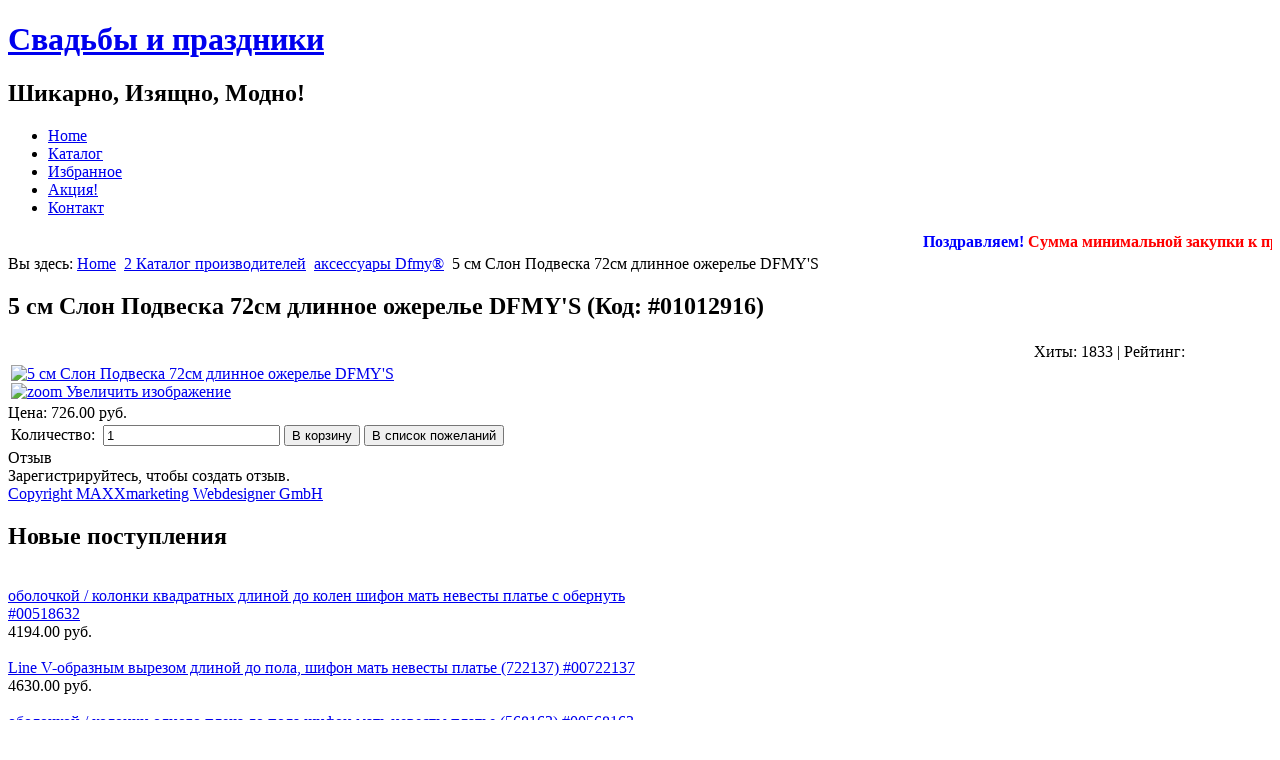

--- FILE ---
content_type: text/html; charset=utf-8
request_url: http://s.eva-groshe.ru/aksessuary-dfmy/5-sm-slon-podveska-72sm-dlinnoe-ozherele-dfmy-s
body_size: 9044
content:
<!DOCTYPE html>
<html dir="ltr" lang="ru-ru">
<head>
      <base href="http://s.eva-groshe.ru/aksessuary-dfmy/5-sm-slon-podveska-72sm-dlinnoe-ozherele-dfmy-s" />
  <meta http-equiv="content-type" content="text/html; charset=utf-8" />
  <meta name="rights" content="Copyright © 2014-2023. Eva Groshe All Rights Reserved." />
  <meta name="generator" content="Joomla! - Open Source Content Management" />
  <title>5 см Слон Подвеска 72см длинное ожерелье DFMY'S</title>
  <link rel="stylesheet" href="http://s.eva-groshe.ru/components/com_jshopping/css/default.css" type="text/css" />
  <link rel="stylesheet" href="http://s.eva-groshe.ru/components/com_jshopping/css/jquery.lightbox-0.5.css" type="text/css" />
  <link rel="stylesheet" href="http://s.eva-groshe.ru/components/com_jshopping/css/jquery.rating.css" type="text/css" />
  <link rel="stylesheet" href="/modules/mod_cdlogin/tmpl/css/mod_cdlogin.css" type="text/css" />
  <link rel="stylesheet" href="/plugins/system/cdscriptegrator/libraries/highslide/css/highslide.css" type="text/css" />
  <script src="http://s.eva-groshe.ru/components/com_jshopping/js/jquery/jquery-1.6.2.min.js" type="text/javascript"></script>
  <script src="http://s.eva-groshe.ru/components/com_jshopping/js/jquery/jquery-noconflict.js" type="text/javascript"></script>
  <script src="http://s.eva-groshe.ru/components/com_jshopping/js/jquery/jquery.media.js" type="text/javascript"></script>
  <script src="http://s.eva-groshe.ru/components/com_jshopping/js/functions.js" type="text/javascript"></script>
  <script src="http://s.eva-groshe.ru/components/com_jshopping/js/validateForm.js" type="text/javascript"></script>
  <script src="http://s.eva-groshe.ru/components/com_jshopping/js/jquery/jquery.lightbox-0.5.pack.js" type="text/javascript"></script>
  <script src="http://s.eva-groshe.ru/components/com_jshopping/js/jquery/jquery.MetaData.js" type="text/javascript"></script>
  <script src="http://s.eva-groshe.ru/components/com_jshopping/js/jquery/jquery.rating.pack.js" type="text/javascript"></script>
  <script src="/media/system/js/mootools-core.js" type="text/javascript"></script>
  <script src="/media/system/js/core.js" type="text/javascript"></script>
  <script src="/media/system/js/mootools-more.js" type="text/javascript"></script>
  <script src="/plugins/system/cdscriptegrator/libraries/highslide/js/highslide-full.min.js" type="text/javascript"></script>
  <script type="text/javascript">
function initJSlightBox(){
                jQuery("a.lightbox").lightBox({
                    imageLoading: "http://s.eva-groshe.ru/components/com_jshopping/images/loading.gif",
                    imageBtnClose: "http://s.eva-groshe.ru/components/com_jshopping/images/close.gif",
                    imageBtnPrev: "http://s.eva-groshe.ru/components/com_jshopping/images/prev.gif",
                    imageBtnNext: "http://s.eva-groshe.ru/components/com_jshopping/images/next.gif",
                    imageBlank: "http://s.eva-groshe.ru/components/com_jshopping/images/blank.gif",
                    txtImage: "Изображение",
                    txtOf: "из"
                });
            }
            jQuery(function() { initJSlightBox(); });
		<!--
		hs.graphicsDir = '/plugins/system/cdscriptegrator/libraries/highslide/graphics/';
    	hs.outlineType = 'rounded-white';
    	hs.outlineWhileAnimating = true;
    	hs.showCredits = true;
    	hs.expandDuration = 250;
		hs.anchor = 'auto';
		hs.align = 'auto';
		hs.transitions = ["expand"];
		hs.dimmingOpacity = 0;
		hs.lang = {
		   loadingText :     'Loading...',
		   loadingTitle :    'Click to cancel',
		   focusTitle :      'Click to bring to front',
		   fullExpandTitle : 'Expand to actual size',
		   fullExpandText :  'Full size',
		   creditsText :     'Powered by Highslide JS',
		   creditsTitle :    'Go to the Highslide JS homepage',
		   previousText :    'Previous',
		   previousTitle :   'Previous (arrow left)',
		   nextText :        'Next',
		   nextTitle :       'Next (arrow right)',
		   moveTitle :       'Move',
		   moveText :        'Move',
		   closeText :       'Close',
		   closeTitle :      'Close (esc)',
		   resizeTitle :     'Resize',
		   playText :        'Play',
		   playTitle :       'Play slideshow (spacebar)',
		   pauseText :       'Pause',
		   pauseTitle :      'Pause slideshow (spacebar)',   
		   number :          'Image %1 of %2',
		   restoreTitle :    'Click to close image, click and drag to move. Use arrow keys for next and previous.'
		};
		//-->
		function keepAlive() {	var myAjax = new Request({method: "get", url: "index.php"}).send();} window.addEvent("domready", function(){ keepAlive.periodical(3540000); });
	hs.Expander.prototype.onAfterExpand = function () {
		document.getElementById('modlgn_username').focus();
	};
	
  </script>

    <link rel="stylesheet" href="/templates/system/css/system.css" />
    <link rel="stylesheet" href="/templates/system/css/general.css" />

    <!-- Created by Artisteer v4.1.0.60046 -->
    
    
    <meta name="viewport" content="initial-scale = 1.0, maximum-scale = 1.0, user-scalable = no, width = device-width">

    <!--[if lt IE 9]><script src="https://html5shiv.googlecode.com/svn/trunk/html5.js"></script><![endif]-->
    <link rel="stylesheet" href="/templates/g4/css/template.css" media="screen">
    <!--[if lte IE 7]><link rel="stylesheet" href="/templates/g4/css/template.ie7.css" media="screen" /><![endif]-->
    <link rel="stylesheet" href="/templates/g4/css/template.responsive.css" media="all">


    <script>if ('undefined' != typeof jQuery) document._artxJQueryBackup = jQuery;</script>
    <script src="/templates/g4/jquery.js"></script>
    <script>jQuery.noConflict();</script>

    <script src="/templates/g4/script.js"></script>
        <script>if (document._artxJQueryBackup) jQuery = document._artxJQueryBackup;</script>
    <script src="/templates/g4/script.responsive.js"></script>
</head>
<body>

<div id="art-main">
<header class="art-header">
    <div class="art-shapes">
        <div class="art-object552042064" data-left="21.43%"></div>
<div class="art-object717236358" data-left="68.1%"></div>
<div class="art-object1586439917" data-left="2.82%"></div>
<div class="art-object23255711" data-left="49.39%"></div>

            </div>

<h1 class="art-headline" data-left="63.02%">
    <a href="/">Свадьбы и праздники</a>
</h1>
<h2 class="art-slogan" data-left="95.34%">Шикарно, Изящно, Модно!</h2>





<nav class="art-nav">
    <div class="art-nav-inner">
    
<ul class="art-hmenu"><li class="item-208"><a href="/ct-menu-item-1">Home</a></li><li class="item-214 current active"><a class=" active" href="/">Каталог</a></li><li class="item-101"><a href="/home">Избранное </a></li><li class="item-216"><a href="/aktsiya">Акция!</a></li><li class="item-215"><a href="/kontakt">Контакт</a></li></ul> 
        </div>
    </nav>

                    
</header>
<div class="art-sheet clearfix">
            <!-- begin nostyle -->
<div class="art-nostyle">
<!-- begin nostyle content -->


<div class="custom"  >
	<marquee behavior="scroll" direction="left"><strong><span style="color: #ff0000; font-size: 12pt;"><strong><span style="color: #0000ff;">Поздравляем!</span> Сумма минимальной закупки к праздникам снижена почти в два раза! (2700 руб.) <span style="color: #800000;">Поздравьте своих любимых!!!</strong></span></marquee></div>
<!-- end nostyle content -->
</div>
<!-- end nostyle -->
<div class="art-layout-wrapper">
                <div class="art-content-layout">
                    <div class="art-content-layout-row">
                        <div class="art-layout-cell art-content">
<article class="art-post"><div class="art-postcontent clearfix">
<div class="breadcrumbs">
<span class="showHere">Вы здесь: </span><a href="/" class="pathway">Home</a> <img src="/media/system/images/arrow.png" alt=""  /> <a href="/katalog-proizvoditelej" class="pathway">2 Каталог производителей</a> <img src="/media/system/images/arrow.png" alt=""  /> <a href="/aksessuary-dfmy" class="pathway">аксессуары Dfmy®</a> <img src="/media/system/images/arrow.png" alt=""  /> <span>5 см Слон Подвеска 72см длинное ожерелье DFMY'S</span></div>
</div></article><article class="art-post art-messages"><div class="art-postcontent clearfix">
<div id="system-message-container">
</div></div></article><article class="art-post"><div class="art-postcontent clearfix"><script type="text/javascript">
        var translate_not_available = "Нет в наличии выбранной опции";
        var translate_zoom_image = "Увеличить изображение";
    var product_basic_price_volume = 0.0000;
    var product_basic_price_unit_qty = 1;
    var currency_code = "руб.";
    var format_currency = "00 Symb";
    var decimal_count = 2;
    var decimal_symbol = ".";
    var thousand_separator = "";
    var attr_value = new Object();
    var attr_list = new Array();
    var attr_img = new Object();
            var liveurl = 'http://s.eva-groshe.ru/';
    var liveattrpath = 'http://s.eva-groshe.ru/components/com_jshopping/files/img_attributes';
    var liveproductimgpath = 'http://s.eva-groshe.ru/components/com_jshopping/files/img_products';
    var liveimgpath = 'http://s.eva-groshe.ru/components/com_jshopping/images';
    var urlupdateprice = '/product/ajax_attrib_select_and_price/335?ajax=1';
    </script><div class="jshop productfull">
<form name="product" method="post" action="/cart/add" enctype="multipart/form-data" autocomplete="off">
    
    <h1>5 см Слон Подвеска 72см длинное ожерелье DFMY'S <span class="jshop_code_prod">(Код: <span id="product_code">#01012916</span>)</span></h1>
            
    <div style="height:22px;">
<table align="right">
<tr>
        <td>Хиты: </td>
    <td>1833</td>
        
        <td> | </td>
        
        <td>Рейтинг: </td>
    <td>
    <div class='stars_no_active' style='width:80px'><div class='stars_active' style='width:0px'></div></div>                    
    </td>
    </tr>
</table>
</div>
        
    <table class="jshop">
    <tr>
        <td class="image_middle">
                                                
            <span id='list_product_image_middle'>
                                    <a class="lightbox" id="main_image_full_339" href="http://s.eva-groshe.ru/components/com_jshopping/files/img_products/full_136.jpg" >
                <img id = "main_image_339" src = "http://s.eva-groshe.ru/components/com_jshopping/files/img_products/136.jpg" alt="5 см Слон Подвеска 72см длинное ожерелье DFMY'S" title="5 см Слон Подвеска 72см длинное ожерелье DFMY'S" />
                <div class="text_zoom">
                    <img src="http://s.eva-groshe.ru/components/com_jshopping/images/search.png" alt="zoom" /> Увеличить изображение                </div>
            </a>
                        </span>
                        
                    </td>
        <td class="jshop_img_description">
                        <span id='list_product_image_thumb'>
                        </span>
                                            </td>
    </tr>
    </table>

    <div class="jshop_prod_description">
            </div>        
    
    
        
        
        
        
        
            
    
        <div class="prod_price">
        Цена: <span id="block_price">726.00 руб.</span>
    </div>
            
                    
        
        
        
        
        
                                 
        <table class="prod_buttons" style="">
        <tr>
            <td class="prod_qty">
                Количество:&nbsp;
            </td>
            <td class="prod_qty_input">
                <input type="text" name="quantity" id="quantity" onkeyup="reloadPrices();" class="inputbox" value="1" />            </td>        
            <td class="buttons">            
                <input type="submit" class="button art-button" value="В корзину" onclick="jQuery('#to').val('cart');" />
                                    <input type="submit" class="button art-button" value="В список пожеланий" onclick="jQuery('#to').val('wishlist');" />
                                            </td>
            <td id="jshop_image_loading" style="display:none"></td>
        </tr>
        </table>
            
<input type="hidden" name="to" id='to' value="cart" />
<input type="hidden" name="product_id" id="product_id" value="335" />
<input type="hidden" name="category_id" id="category_id" value="15" />
</form>

<div id="list_product_demofiles"></div>
    <div class="review_header">Отзыв</div>
                    <div class="review_text_not_login">Зарегистрируйтесь, чтобы создать отзыв.</div>
    </div><span id="mxcpr"><a target="_blank" href="http://www.webdesigner-profi.de/">Copyright MAXXmarketing Webdesigner GmbH</a></span></div></article><div class="art-content-layout"><div class="art-content-layout-row"><div class="art-layout-cell" style="width: 50%;"><article class="art-post"><h2 class="art-postheader">Новые поступления</h2><div class="art-postcontent clearfix"><div class="latest_products">
   <div class="block_item">
              <div class="item_image">
           <a href="/platya-dlya-materi-nevesty/obolochkoj-kolonki-kvadratnykh-dlinoj-do-kolen-shifon-mat-nevesty-plate-s-obernut-00518632"><img src = "http://s.eva-groshe.ru/components/com_jshopping/files/img_products/thumb_636.jpg" alt="" /></a>
       </div>
              <div class="item_name">
           <a href="/platya-dlya-materi-nevesty/obolochkoj-kolonki-kvadratnykh-dlinoj-do-kolen-shifon-mat-nevesty-plate-s-obernut-00518632">оболочкой / колонки квадратных длиной до колен шифон мать невесты платье с обернуть #00518632</a>
       </div>
              <div class="item_price">
           4194.00 руб.       </div>
          </div>       
   <div class="block_item">
              <div class="item_image">
           <a href="/platya-dlya-materi-nevesty/line-v-obraznym-vyrezom-dlinoj-do-pola-shifon-mat-nevesty-plate-722137-00722137"><img src = "http://s.eva-groshe.ru/components/com_jshopping/files/img_products/thumb_540.jpg" alt="" /></a>
       </div>
              <div class="item_name">
           <a href="/platya-dlya-materi-nevesty/line-v-obraznym-vyrezom-dlinoj-do-pola-shifon-mat-nevesty-plate-722137-00722137">Line V-образным вырезом длиной до пола, шифон мать невесты платье (722137) #00722137</a>
       </div>
              <div class="item_price">
           4630.00 руб.       </div>
          </div>       
   <div class="block_item">
              <div class="item_image">
           <a href="/platya-dlya-materi-nevesty/obolochkoj-kolonki-odnogo-plecha-do-pola-shifon-mat-nevesty-plate-568163-00568163"><img src = "http://s.eva-groshe.ru/components/com_jshopping/files/img_products/thumb_459.jpg" alt="" /></a>
       </div>
              <div class="item_name">
           <a href="/platya-dlya-materi-nevesty/obolochkoj-kolonki-odnogo-plecha-do-pola-shifon-mat-nevesty-plate-568163-00568163">оболочкой / колонки одного плеча до пола шифон мать невесты платье (568163) #00568163</a>
       </div>
              <div class="item_price">
           7482.00 руб.       </div>
          </div>       
</div></div></article></div><div class="art-layout-cell" style="width: 50%;"><article class="art-post"><h2 class="art-postheader">Бестселлер</h2><div class="art-postcontent clearfix"><div class="bestseller_products">
    <div class="block_item">
                <div class="item_image">
            <a href="/aksessuary-xinxin/xinxin-zhenskaya-zoloto-18k-tsirkon-sergi-er0457">               
                <img src = "http://s.eva-groshe.ru/components/com_jshopping/files/img_products/thumb_1.jpg" alt="" />
            </a>
        </div>
                <div class="item_name">
            <a href="/aksessuary-xinxin/xinxin-zhenskaya-zoloto-18k-tsirkon-sergi-er0457">Xinxin Женская золото 18K Циркон Серьги ER0457</a>
        </div>
               <div class="item_price">
           259.00 руб.       </div>
           </div>       
    <div class="block_item">
                <div class="item_image">
            <a href="/komplekty/pamyat-lyublyu-zhenshchin-serebryanyj-brilliantovye-sergi-splava-i-ozherele-j017-1-01028670">               
                <img src = "http://s.eva-groshe.ru/components/com_jshopping/files/img_products/thumb_4311.jpg" alt="" />
            </a>
        </div>
                <div class="item_name">
            <a href="/komplekty/pamyat-lyublyu-zhenshchin-serebryanyj-brilliantovye-sergi-splava-i-ozherele-j017-1-01028670">Память люблю женщин Серебряный бриллиантовые серьги сплава и ожерелье J017-1 #01028670</a>
        </div>
               <div class="item_price">
           467.00 руб.       </div>
           </div>       
    <div class="block_item">
                <div class="item_image">
            <a href="/ozherelya/pamyat-lyubovnye-zhenskie-serebryanyj-diamond-claw-set-sergi-i-ozherele-j0004-1-01028626">               
                <img src = "http://s.eva-groshe.ru/components/com_jshopping/files/img_products/thumb_692.jpg" alt="" />
            </a>
        </div>
                <div class="item_name">
            <a href="/ozherelya/pamyat-lyubovnye-zhenskie-serebryanyj-diamond-claw-set-sergi-i-ozherele-j0004-1-01028626">Память Любовные Женские Серебряный Diamond Claw Сеть серьги и ожерелье J0004-1 #01028626</a>
        </div>
               <div class="item_price">
           467.00 руб.       </div>
           </div>       
</div></div></article></div></div></div>


                        </div>
                        <div class="art-layout-cell art-sidebar1">
<div class="art-block clearfix"><div class="art-blockcontent"><div class="cd_moduletitle_logo"><a href="#"
	onclick="return hs.htmlExpand(this, { contentId: 'highslide-html-loginform', wrapperClassName: 'mod_cdlogin', outlineType: 'rounded-white', align: 'auto', anchor: 'auto', dimmingOpacity: 0, slideshowGroup: 'mod_cdlogin_loginform' } )"
	title="Вход/Регистрация">Вход/Регистрация</a></div>

	<div class="highslide-html-content" id="highslide-html-loginform">

	<div class="highslide-html-content-header">
	<div class="highslide-move"
		title="Движение"><a href="#"
		onclick="return hs.close(this)" class="control"
		title="Закрыть">Закрыть</a>
	</div>
	</div>
	
	<div class="highslide-body">
	
		<form action="/" method="post" name="cdlogin_form_login" id="cdlogin_form_login">
			<fieldset class="input">
				<div>
					<p id="cdlogin-form-login-username">
						<label for="modlgn_username">Логин</label>
						<br />
						<input id="modlgn_username" type="text" name="username" class="inputbox" title="Логин" alt="username" size="18" />
					</p>
					<p id="cdlogin-form-login-password">
						<label for="modlgn_passwd">Пароль</label><br />
						<input id="modlgn_passwd" type="password" name="password" class="inputbox" size="18" title="Пароль" alt="password" />
					</p>
					<p id="cdlogin-form-login-remember">
						<input id="modlgn_remember" type="checkbox" name="remember" class="inputbox" value="yes" title="Запомнить меня" alt="Запомнить меня" />
						<label for="modlgn_remember">Запомнить меня</label>
					</p>
					<p id="cdlogin-form-login-submit">
						<input type="submit" name="Submit" id="cdlogin_loginbutton" title="Вход" value="" />
					</p>
				</div>
			</fieldset>
					<ul>
				<li>
					<a href="/component/users/?view=reset" title="Забыли пароль?"> Забыли пароль?</a>
				</li>
				<li>
					<a href="/component/users/?view=remind" title="Забыли логин?"> Забыли логин?</a>
				</li>
									<li>
						<a href="/component/users/?view=registration" title="Зарегистрироваться"> Зарегистрироваться</a>
					</li>
							</ul>
							<input type="hidden" name="option" value="com_users" />
			<input type="hidden" name="task" value="user.login" />
			<input type="hidden" name="return" value="aW5kZXgucGhwP29wdGlvbj1jb21fanNob3BwaW5nJmNvbnRyb2xsZXI9cHJvZHVjdCZ0YXNrPXZpZXcmY2F0ZWdvcnlfaWQ9MTUmcHJvZHVjdF9pZD0zMzUmSXRlbWlkPTIxNA==" />
			<input type="hidden" name="4385178acf6668d612b920aab7d0edd6" value="1" />		</form>
	</div>
		</div></div></div><div class="art-block clearfix"><div class="art-blockheader"><h3 class="t">Поиск</h3></div><div class="art-blockcontent"><script type = "text/javascript">
function isEmptyValue(value){
    var pattern = /\S/;
    return ret = (pattern.test(value)) ? (true) : (false);
}
</script>
<form name = "searchForm" method = "post" action="/search/result" onsubmit = "return isEmptyValue(jQuery('#jshop_search').val())">
<input type="hidden" name="setsearchdata" value="1"/>
<input type = "hidden" name = "category_id" value = "0" />
<input type="hidden" name="search_type" value="any" />
<input type = "text" class = "inputbox" style = "width: 110px" name = "search" id = "jshop_search" value = "" />
<input class="button art-button" style="width: 30px" type="submit" value="Искать" />
<br /><a href = "/search">Расширенный поиск</a>
</form></div></div><div class="art-block clearfix"><div class="art-blockheader"><h3 class="t">Корзина</h3></div><div class="art-blockcontent"><div id = "jshop_module_cart">
<table width = "100%" >
<tr>
    <td>
      <span id = "jshop_quantity_products">0</span>&nbsp;Товары    </td>
    <td>-</td>
    <td>
      <span id = "jshop_summ_product">0.00 руб.</span>
    </td>
</tr>
<tr>
    <td colspan="3" align="right" style="vertical-align: middle;">
        <a href = "/cart/view"> В корзину</a>
    </td>
</tr>
</table>
</div></div></div><div class="art-block clearfix"><div class="art-blockheader"><h3 class="t">товар отложен</h3></div><div class="art-blockcontent"><div id = "jshop_module_wishlist">
<table width = "100%" >
<tr>
    <td>
      <span id = "jshop_quantity_products">0</span>&nbsp;Products    </td>
    <td>-</td>
    <td>
      <span id = "jshop_summ_product">0.00 руб.</span>
    </td>
</tr>
<tr>
    <td colspan="3" align="right">
      <a href = "/wishlist/view">Go to wishlist</a>
    </td>
</tr>
</table>
</div></div></div><div class="art-block clearfix"><div class="art-blockheader"><h3 class="t">Категории</h3></div><div class="art-blockcontent"><div class = "jshop_menu_level_0_a">
            <a href = "/katalog-proizvoditelej">2 Каталог производителей                            </a>
      </div>
        <div class = "jshop_menu_level_1">
            <a href = "/aksessuary-anzhishang">Aксессуары Anzhishang®                            </a>
      </div>
        <div class = "jshop_menu_level_1">
            <a href = "/diezhilian">Diezhilian                            </a>
      </div>
        <div class = "jshop_menu_level_1">
            <a href = "/aksessuary-baihe">аксессуары Baihe®                            </a>
      </div>
        <div class = "jshop_menu_level_1">
            <a href = "/aksessuary-beso">аксессуары Beso®                            </a>
      </div>
        <div class = "jshop_menu_level_1_a">
            <a href = "/aksessuary-dfmy">аксессуары Dfmy®                            </a>
      </div>
        <div class = "jshop_menu_level_1">
            <a href = "/aksessuary-dumoo">аксессуары Dumoo®                            </a>
      </div>
        <div class = "jshop_menu_level_1">
            <a href = "/fenlu">аксессуары Fenlu®                            </a>
      </div>
        <div class = "jshop_menu_level_1">
            <a href = "/aksessuary-j-g">аксессуары J&G®                            </a>
      </div>
        <div class = "jshop_menu_level_1">
            <a href = "/aksessuary-kayshine-a">аксессуары Kayshine®A                            </a>
      </div>
        <div class = "jshop_menu_level_1">
            <a href = "/aksessuary-ku-niu-a">аксессуары Ku Niu® A                            </a>
      </div>
        <div class = "jshop_menu_level_1">
            <a href = "/aksessuary-luckypearl">аксессуары LuckyPearl                            </a>
      </div>
        <div class = "jshop_menu_level_1">
            <a href = "/aksessuary-magic-princess">аксессуары Magic Princess                            </a>
      </div>
        <div class = "jshop_menu_level_1">
            <a href = "/aksessuary-magus-a">аксессуары Magus®A                            </a>
      </div>
        <div class = "jshop_menu_level_1">
            <a href = "/aksessuary-miss-u">аксессуары Miss U                            </a>
      </div>
        <div class = "jshop_menu_level_1">
            <a href = "/aksessuary-ouxi">аксессуары Ouxi®                            </a>
      </div>
        <div class = "jshop_menu_level_1">
            <a href = "/aksessuary-rich-long">аксессуары Rich long                            </a>
      </div>
        <div class = "jshop_menu_level_1">
            <a href = "/aksessuary-s-v">аксессуары S&V®                            </a>
      </div>
        <div class = "jshop_menu_level_1">
            <a href = "/aksessuary-s-v-a">аксессуары S&V®A                            </a>
      </div>
        <div class = "jshop_menu_level_1">
            <a href = "/aksessuary-shidaili">Аксессуары Shidaili                            </a>
      </div>
        <div class = "jshop_menu_level_1">
            <a href = "/aksessuary-sm-a">аксессуары Sm® A                            </a>
      </div>
        <div class = "jshop_menu_level_1">
            <a href = "/aksessuary-timeek">аксессуары Timeek®                            </a>
      </div>
        <div class = "jshop_menu_level_1">
            <a href = "/aksessuary-xinxin">аксессуары Xinxin                            </a>
      </div>
        <div class = "jshop_menu_level_0">
            <a href = "/dlya-tekh-kto-khochet-vse-po-53">3 Для тех кто хочет все по 53                            </a>
      </div>
        <div class = "jshop_menu_level_0">
            <a href = "/aksessuary-dlya-tela">Аксессуары для ТЕЛА                            </a>
      </div>
        <div class = "jshop_menu_level_0">
            <a href = "/aktsiya">Аксессуары Любви серия A                            </a>
      </div>
        <div class = "jshop_menu_level_0">
            <a href = "/detskaya-bizhuteriya">Детская бижутерия                            </a>
      </div>
        <div class = "jshop_menu_level_0">
            <a href = "/deshevle-ne-byvaet">Дешевле не бывает!                            </a>
      </div>
        <div class = "jshop_menu_level_0">
            <a href = "/klatchi-i-sumochki">Клатчи и сумочки                            </a>
      </div>
        <div class = "jshop_menu_level_0">
            <a href = "/koshelki">Кошелки                            </a>
      </div>
        <div class = "jshop_menu_level_0">
            <a href = "/muzhskaya-kollektsiya">Мужская коллекция                            </a>
      </div>
        <div class = "jshop_menu_level_0">
            <a href = "/nizhnee-bele">Нижнее белье                            </a>
      </div>
        <div class = "jshop_menu_level_0">
            <a href = "/novinki">Новинки                            </a>
      </div>
        <div class = "jshop_menu_level_0">
            <a href = "/platya-dlya-gostej-svadby">Платья для гостей свадьбы                            </a>
      </div>
        <div class = "jshop_menu_level_0">
            <a href = "/platya-dlya-materi-nevesty">Платья для матери невесты                            </a>
      </div>
        <div class = "jshop_menu_level_0">
            <a href = "/svadebnye-platya">Свадебные платья                            </a>
      </div>
        <div class = "jshop_menu_level_0">
            <a href = "/ukrasheniya">Украшения                            </a>
      </div>
        <div class = "jshop_menu_level_0">
            <a href = "/chasy">Часы                            </a>
      </div>
        <div class = "jshop_menu_level_0">
            <a href = "/shkatulki-i-korobochki">Шкатулки и коробочки                            </a>
      </div></div></div><div class="art-block clearfix"><div class="art-blockcontent"><font size = '3'><a href='/aksessuary-ku-niu-a/ku-nyu-zhenskaya-zolotoe-pokrytie-tsirkon-1cm-koltso-j1667'>Ку-Ню Женская золотое покрытие Циркон 1Cm кольцо J1667</a></font> <font size = '3'><a href='/product/view/17/372'>S & V роскошный ручной Cog Женские Сделано Циркон Серьги Кристалл Стад</a></font> <font size = '2'><a href='/svadebnye-platya/a-line-bato-dlinoj-do-kolen-atlasnaya-svadebnoe-plate-s-drapirovkoj-710790-00710790'>A-Line Бато длиной до колен атласная свадебное платье с драпировкой (710790) #00710790</a></font> <font size = '3'><a href='/ozherelya/zhenskaya-evropa-velikolepnaya-krasochnye-ozherele-sektor-38-12-3-5-sm-01108532'>Женская Европа Великолепная Красочные ожерелье Сектор 38 * 12 * 3,5 см #01108532</a></font> <font size = '3'><a href='/aksessuary-timeek/zhenskaya-rozovyj-kruglyj-ozherele'>Женская Розовый Круглый Ожерелье</a></font> <font size = '3'><a href='/aksessuary-j-g/diamonade-bogemiya-maska-forma-ozherele-01026966'>Diamonade Богемия Маска Форма ожерелье #01026966</a></font> <font size = '3'><a href='/aksessuary-ouxi/elegantnyj-purple-heart-shape-set-ozherele-i-sergi'>Элегантный Purple Heart Shape Set (ожерелье и серьги)</a></font> <font size = '2'><a href='/aksessuary-xinxin/zhenskaya-27k-zoloto-tsirkon-sergi-erz0073'>Женская 27K Золото Циркон Серьги ERZ0073</a></font> <font size = '3'><a href='/aksessuary-dfmy/diametr-14sm-dfmy-s-agat-22sm-dlinnye-handchain'>Диаметр 14см DFMY'S Агат 22см Длинные Handchain</a></font> <font size = '3'><a href='/dlya-tekh-kto-khochet-vse-po-53/10-mm-zvezdy-simvol-nerzhaveyushchej-stali-sergi-stad-00541416'>10 мм Звезды Символ нержавеющей стали серьги Стад #00541416</a></font></div></div>


                        </div>

                    </div>
                </div>
            </div>


    </div>
<footer class="art-footer">
  <div class="art-footer-inner">
<div class="art-content-layout">
    <div class="art-content-layout-row">
    <div class="art-layout-cell layout-item-0" style="width: 20%">
        <p style="font: bold italic 18px 'Times New Roman'">Информация</p>
        <ul>
        <li><br></li>
        </ul>
    </div><div class="art-layout-cell layout-item-0" style="width: 20%">
        <p style="font: bold italic 18px 'Times New Roman'">Компания</p>
        <ul>
        <li><br></li>
        </ul>
    </div><div class="art-layout-cell layout-item-0" style="width: 20%">
        <p style="font: bold italic 18px 'Times New Roman'">Подключайтесь</p>
        <ul>
        <li><a href="#"><img width="32" height="32" alt="" src="/templates/g4/images/rss_32.png" class=""></a><a href="#"><img width="32" height="32" alt="" src="/templates/g4/images/facebook_32.png" class=""></a><a href="#"><img width="32" height="32" alt="" src="/templates/g4/images/twitter_32.png" class=""></a></li>
        </ul>
    </div><div class="art-layout-cell layout-item-1" style="width: 40%">
        <p style="text-align:right">Copyright © 2014-2023. Eva Groshe All Rights Reserved.</p>
      <p><script type="text/javascript" src="//yandex.st/share/share.js"
charset="utf-8"></script>
<div class="yashare-auto-init" data-yashareL10n="ru"
 data-yashareType="button" data-yashareQuickServices="yaru,vkontakte,facebook,twitter,odnoklassniki,moimir,lj,moikrug,gplus,surfingbird"
        ></div> </p>
    </div>
    </div>
</div>

    <p class="art-page-footer">
        <span id="art-footnote-links">Designed by <a href="http://internet.3cdr.ru" target="_blank">ЦДР 3С</a>.</span>
    </p>
  </div>
<!-- Yandex.Metrika informer -->
<a href="https://metrika.yandex.ru/stat/?id=24313981&amp;from=informer"
target="_blank" rel="nofollow"><img src="https://informer.yandex.ru/informer/24313981/1_1_B931B9FF_991199FF_0_pageviews"
style="width:80px; height:15px; border:0;" alt="Яндекс.Метрика" title="Яндекс.Метрика: данные за сегодня (просмотры)" class="ym-advanced-informer" data-cid="24313981" data-lang="ru" /></a>
<!-- /Yandex.Metrika informer -->

<!-- Yandex.Metrika counter -->
<script type="text/javascript" >
   (function(m,e,t,r,i,k,a){m[i]=m[i]||function(){(m[i].a=m[i].a||[]).push(arguments)};
   m[i].l=1*new Date();
   for (var j = 0; j < document.scripts.length; j++) {if (document.scripts[j].src === r) { return; }}
   k=e.createElement(t),a=e.getElementsByTagName(t)[0],k.async=1,k.src=r,a.parentNode.insertBefore(k,a)})
   (window, document, "script", "https://mc.yandex.ru/metrika/tag.js", "ym");

   ym(24313981, "init", {
        clickmap:true,
        trackLinks:true,
        accurateTrackBounce:true,
        webvisor:true
   });
</script>
<noscript><div><img src="https://mc.yandex.ru/watch/24313981" style="position:absolute; left:-9999px;" alt="" /></div></noscript>
<!-- /Yandex.Metrika counter -->
</footer>

</div>



</body>
</html>